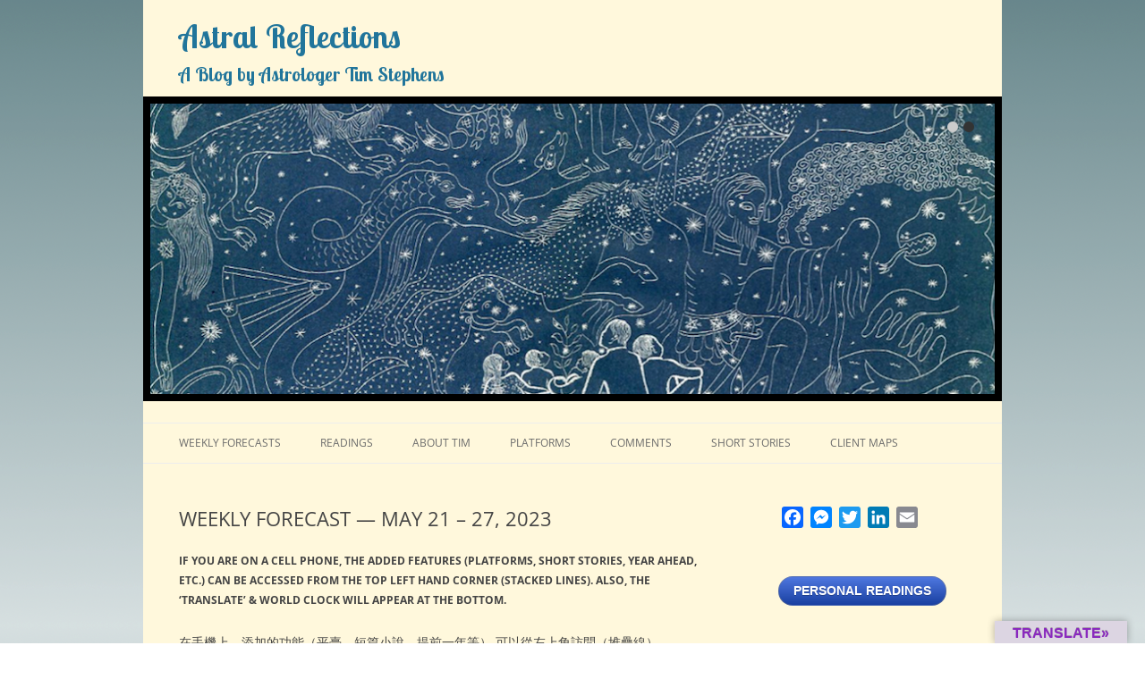

--- FILE ---
content_type: text/html; charset=UTF-8
request_url: https://www.astralreflections.com/weekly-forecasts/Astrology/weekly-forecast-may-21-27-2023/Weekly%20Horoscope
body_size: 79580
content:
<!DOCTYPE html>
<!--[if IE 7]>
<html class="ie ie7" lang="en-CA">
<![endif]-->
<!--[if IE 8]>
<html class="ie ie8" lang="en-CA">
<![endif]-->
<!--[if !(IE 7) | !(IE 8)  ]><!-->
<html lang="en-CA">
<!--<![endif]-->

<!--[if gte IE 9]>
  <style type="text/css">
    .gradient {
       filter: none;
    }
  </style>
<![endif]-->

<head>
<meta charset="UTF-8" />
<meta name="viewport" content="width=device-width" />
<meta name="description" content="Astral Reflections, astrologer Tim Stephens' new blog with weekly forecasts and occasional posts" />
<meta name="keywords" content="astrologer, Tim Stephens, astrology, Astral Reflections, horoscope, astralreflections.com, horoscope, www.astralreflections.com, weekly forecasts, year ahead, platforms, luck, karma, addresses, love 2012, Uranus, compatibility, solitaire, bible readings, Saturn, Neptune, year ahead, Aries, Taurus, Gemini, Cancer, Leo, Virgo, Libra, Scorpio, Sagittarius, Capricorn, Aquarius, Pisces
" />
<title>WEEKLY FORECAST &#8212; MAY 21 &#8211; 27, 2023 | ASTROLOGY by Tim Stephens</title>
<link rel="profile" href="https://gmpg.org/xfn/11" />
<link rel="pingback" href="https://www.astralreflections.com/xmlrpc.php" />
<link href='https://fonts.googleapis.com/css?family=Lobster+Two:700' rel='stylesheet' type='text/css'>
<link href='https://fonts.googleapis.com/css?family=Poiret+One' rel='stylesheet' type='text/css'>
<!--[if lt IE 9]>
<script src="https://www.astralreflections.com/wp-content/themes/twentytwelve/js/html5.js" type="text/javascript"></script>
<![endif]-->
<meta name='robots' content='max-image-preview:large' />
<link rel='dns-prefetch' href='//static.addtoany.com' />
<link rel='dns-prefetch' href='//translate.google.com' />
<link rel="alternate" type="application/rss+xml" title="ASTROLOGY by Tim Stephens &raquo; Feed" href="https://www.astralreflections.com/feed" />
<link rel="alternate" type="application/rss+xml" title="ASTROLOGY by Tim Stephens &raquo; Comments Feed" href="https://www.astralreflections.com/comments/feed" />
<link rel="alternate" title="oEmbed (JSON)" type="application/json+oembed" href="https://www.astralreflections.com/wp-json/oembed/1.0/embed?url=https%3A%2F%2Fwww.astralreflections.com%2Fweekly-forecasts%2FAstrology%2Fweekly-forecast-may-21-27-2023%2FWeekly%2520Horoscope" />
<link rel="alternate" title="oEmbed (XML)" type="text/xml+oembed" href="https://www.astralreflections.com/wp-json/oembed/1.0/embed?url=https%3A%2F%2Fwww.astralreflections.com%2Fweekly-forecasts%2FAstrology%2Fweekly-forecast-may-21-27-2023%2FWeekly%2520Horoscope&#038;format=xml" />
<style id='wp-img-auto-sizes-contain-inline-css' type='text/css'>
img:is([sizes=auto i],[sizes^="auto," i]){contain-intrinsic-size:3000px 1500px}
/*# sourceURL=wp-img-auto-sizes-contain-inline-css */
</style>
<style id='wp-emoji-styles-inline-css' type='text/css'>

	img.wp-smiley, img.emoji {
		display: inline !important;
		border: none !important;
		box-shadow: none !important;
		height: 1em !important;
		width: 1em !important;
		margin: 0 0.07em !important;
		vertical-align: -0.1em !important;
		background: none !important;
		padding: 0 !important;
	}
/*# sourceURL=wp-emoji-styles-inline-css */
</style>
<link rel='stylesheet' id='google-language-translator-css' href='https://www.astralreflections.com/wp-content/plugins/google-language-translator/css/style.css?ver=6.0.20' type='text/css' media='' />
<link rel='stylesheet' id='glt-toolbar-styles-css' href='https://www.astralreflections.com/wp-content/plugins/google-language-translator/css/toolbar.css?ver=6.0.20' type='text/css' media='' />
<link rel='stylesheet' id='twentytwelve-fonts-css' href='https://www.astralreflections.com/wp-content/themes/twentytwelve/fonts/font-open-sans.css?ver=20230328' type='text/css' media='all' />
<link rel='stylesheet' id='twentytwelve-style-css' href='https://www.astralreflections.com/wp-content/themes/child-theme/style.css?ver=20251202' type='text/css' media='all' />
<link rel='stylesheet' id='twentytwelve-block-style-css' href='https://www.astralreflections.com/wp-content/themes/twentytwelve/css/blocks.css?ver=20251031' type='text/css' media='all' />
<link rel='stylesheet' id='addtoany-css' href='https://www.astralreflections.com/wp-content/plugins/add-to-any/addtoany.min.css?ver=1.16' type='text/css' media='all' />
<link rel='stylesheet' id='cyclone-template-style-dark-0-css' href='https://www.astralreflections.com/wp-content/plugins/cyclone-slider-2/templates/dark/style.css?ver=3.2.0' type='text/css' media='all' />
<link rel='stylesheet' id='cyclone-template-style-default-0-css' href='https://www.astralreflections.com/wp-content/plugins/cyclone-slider-2/templates/default/style.css?ver=3.2.0' type='text/css' media='all' />
<link rel='stylesheet' id='cyclone-template-style-standard-0-css' href='https://www.astralreflections.com/wp-content/plugins/cyclone-slider-2/templates/standard/style.css?ver=3.2.0' type='text/css' media='all' />
<link rel='stylesheet' id='cyclone-template-style-thumbnails-0-css' href='https://www.astralreflections.com/wp-content/plugins/cyclone-slider-2/templates/thumbnails/style.css?ver=3.2.0' type='text/css' media='all' />
<link rel='stylesheet' id='otw-shortcode-general_foundicons-css' href='https://www.astralreflections.com/wp-content/plugins/buttons-shortcode-and-widget/include/otw_components/otw_shortcode/css/general_foundicons.css?ver=6.9' type='text/css' media='all' />
<link rel='stylesheet' id='otw-shortcode-social_foundicons-css' href='https://www.astralreflections.com/wp-content/plugins/buttons-shortcode-and-widget/include/otw_components/otw_shortcode/css/social_foundicons.css?ver=6.9' type='text/css' media='all' />
<link rel='stylesheet' id='otw-shortcode-css' href='https://www.astralreflections.com/wp-content/plugins/buttons-shortcode-and-widget/include/otw_components/otw_shortcode/css/otw_shortcode.css?ver=6.9' type='text/css' media='all' />
<script type="text/javascript" id="addtoany-core-js-before">
/* <![CDATA[ */
window.a2a_config=window.a2a_config||{};a2a_config.callbacks=[];a2a_config.overlays=[];a2a_config.templates={};a2a_localize = {
	Share: "Share",
	Save: "Save",
	Subscribe: "Subscribe",
	Email: "Email",
	Bookmark: "Bookmark",
	ShowAll: "Show All",
	ShowLess: "Show less",
	FindServices: "Find service(s)",
	FindAnyServiceToAddTo: "Instantly find any service to add to",
	PoweredBy: "Powered by",
	ShareViaEmail: "Share via email",
	SubscribeViaEmail: "Subscribe via email",
	BookmarkInYourBrowser: "Bookmark in your browser",
	BookmarkInstructions: "Press Ctrl+D or \u2318+D to bookmark this page",
	AddToYourFavorites: "Add to your favourites",
	SendFromWebOrProgram: "Send from any email address or email program",
	EmailProgram: "Email program",
	More: "More&#8230;",
	ThanksForSharing: "Thanks for sharing!",
	ThanksForFollowing: "Thanks for following!"
};


//# sourceURL=addtoany-core-js-before
/* ]]> */
</script>
<script type="text/javascript" defer src="https://static.addtoany.com/menu/page.js" id="addtoany-core-js"></script>
<script type="text/javascript" src="https://www.astralreflections.com/wp-includes/js/jquery/jquery.min.js?ver=3.7.1" id="jquery-core-js"></script>
<script type="text/javascript" src="https://www.astralreflections.com/wp-includes/js/jquery/jquery-migrate.min.js?ver=3.4.1" id="jquery-migrate-js"></script>
<script type="text/javascript" defer src="https://www.astralreflections.com/wp-content/plugins/add-to-any/addtoany.min.js?ver=1.1" id="addtoany-jquery-js"></script>
<script type="text/javascript" src="https://www.astralreflections.com/wp-content/themes/twentytwelve/js/navigation.js?ver=20250303" id="twentytwelve-navigation-js" defer="defer" data-wp-strategy="defer"></script>
<script type="text/javascript" src="https://www.astralreflections.com/wp-content/plugins/timezonecalculator/vendor/jshashtable/hashtable.js?ver=3.0" id="jshashtable-js"></script>
<script type="text/javascript" id="timezonecalculator_refresh-js-extra">
/* <![CDATA[ */
var timezonecalculator_refresh_settings = {"ajax_url":"https://www.astralreflections.com/wp-admin/admin-ajax.php","_ajax_nonce":"af3ac47a15","refresh_time":"30"};
//# sourceURL=timezonecalculator_refresh-js-extra
/* ]]> */
</script>
<script type="text/javascript" src="https://www.astralreflections.com/wp-content/plugins/timezonecalculator/js/refresh.js?ver=3.20" id="timezonecalculator_refresh-js"></script>
<link rel="https://api.w.org/" href="https://www.astralreflections.com/wp-json/" /><link rel="alternate" title="JSON" type="application/json" href="https://www.astralreflections.com/wp-json/wp/v2/posts/10475" /><link rel="EditURI" type="application/rsd+xml" title="RSD" href="https://www.astralreflections.com/xmlrpc.php?rsd" />
<meta name="generator" content="WordPress 6.9" />
<link rel="canonical" href="https://www.astralreflections.com/weekly-forecasts/Astrology/weekly-forecast-may-21-27-2023/Weekly%20Horoscope" />
<link rel='shortlink' href='https://www.astralreflections.com/?p=10475' />
<link rel="icon" href="https://www.astralreflections.com/wp-content/uploads/2013/05/favicon1.png" type="image/x-icon" />
		<!-- GA Google Analytics @ https://m0n.co/ga -->
		<script async src="https://www.googletagmanager.com/gtag/js?id=UA-104205798-1"></script>
		<script>
			window.dataLayer = window.dataLayer || [];
			function gtag(){dataLayer.push(arguments);}
			gtag('js', new Date());
			gtag('config', 'UA-104205798-1');
		</script>

	<style>.goog-te-gadget{margin-top:2px!important;}p.hello{font-size:12px;color:#666;}div.skiptranslate.goog-te-gadget{display:inline!important;}#google_language_translator{clear:both;}#flags{width:165px;}#flags a{display:inline-block;margin-right:2px;}#google_language_translator a{display:none!important;}div.skiptranslate.goog-te-gadget{display:inline!important;}.goog-te-gadget{color:transparent!important;}.goog-te-gadget{font-size:0px!important;}.goog-branding{display:none;}.goog-tooltip{display: none!important;}.goog-tooltip:hover{display: none!important;}.goog-text-highlight{background-color:transparent!important;border:none!important;box-shadow:none!important;}#google_language_translator select.goog-te-combo{color:#853d99;}#google_language_translator{color:transparent;}body{top:0px!important;}#goog-gt-{display:none!important;}font font{background-color:transparent!important;box-shadow:none!important;position:initial!important;}#glt-translate-trigger > span{color:#8a28bf;}#glt-translate-trigger{background:#dcd5e2;}#google_language_translator .goog-te-gadget .goog-te-combo{background:#dfdcea;border:0!important;}</style><meta name="TimeZoneCalculator" content="3.37"/>
<style data-context="foundation-flickity-css">/*! Flickity v2.0.2
http://flickity.metafizzy.co
---------------------------------------------- */.flickity-enabled{position:relative}.flickity-enabled:focus{outline:0}.flickity-viewport{overflow:hidden;position:relative;height:100%}.flickity-slider{position:absolute;width:100%;height:100%}.flickity-enabled.is-draggable{-webkit-tap-highlight-color:transparent;tap-highlight-color:transparent;-webkit-user-select:none;-moz-user-select:none;-ms-user-select:none;user-select:none}.flickity-enabled.is-draggable .flickity-viewport{cursor:move;cursor:-webkit-grab;cursor:grab}.flickity-enabled.is-draggable .flickity-viewport.is-pointer-down{cursor:-webkit-grabbing;cursor:grabbing}.flickity-prev-next-button{position:absolute;top:50%;width:44px;height:44px;border:none;border-radius:50%;background:#fff;background:hsla(0,0%,100%,.75);cursor:pointer;-webkit-transform:translateY(-50%);transform:translateY(-50%)}.flickity-prev-next-button:hover{background:#fff}.flickity-prev-next-button:focus{outline:0;box-shadow:0 0 0 5px #09f}.flickity-prev-next-button:active{opacity:.6}.flickity-prev-next-button.previous{left:10px}.flickity-prev-next-button.next{right:10px}.flickity-rtl .flickity-prev-next-button.previous{left:auto;right:10px}.flickity-rtl .flickity-prev-next-button.next{right:auto;left:10px}.flickity-prev-next-button:disabled{opacity:.3;cursor:auto}.flickity-prev-next-button svg{position:absolute;left:20%;top:20%;width:60%;height:60%}.flickity-prev-next-button .arrow{fill:#333}.flickity-page-dots{position:absolute;width:100%;bottom:-25px;padding:0;margin:0;list-style:none;text-align:center;line-height:1}.flickity-rtl .flickity-page-dots{direction:rtl}.flickity-page-dots .dot{display:inline-block;width:10px;height:10px;margin:0 8px;background:#333;border-radius:50%;opacity:.25;cursor:pointer}.flickity-page-dots .dot.is-selected{opacity:1}</style><style data-context="foundation-slideout-css">.slideout-menu{position:fixed;left:0;top:0;bottom:0;right:auto;z-index:0;width:256px;overflow-y:auto;-webkit-overflow-scrolling:touch;display:none}.slideout-menu.pushit-right{left:auto;right:0}.slideout-panel{position:relative;z-index:1;will-change:transform}.slideout-open,.slideout-open .slideout-panel,.slideout-open body{overflow:hidden}.slideout-open .slideout-menu{display:block}.pushit{display:none}</style>	<style type="text/css" id="twentytwelve-header-css">
		.site-title,
	.site-description {
		position: absolute;
		clip-path: inset(50%);
	}
			</style>
	<style type="text/css" id="custom-background-css">
body.custom-background { background-color: #ffffff; }
</style>
	<link rel="icon" href="https://www.astralreflections.com/wp-content/uploads/2013/05/favicon1.png" sizes="32x32" />
<link rel="icon" href="https://www.astralreflections.com/wp-content/uploads/2013/05/favicon1.png" sizes="192x192" />
<link rel="apple-touch-icon" href="https://www.astralreflections.com/wp-content/uploads/2013/05/favicon1.png" />
<meta name="msapplication-TileImage" content="https://www.astralreflections.com/wp-content/uploads/2013/05/favicon1.png" />
<style>.ios7.web-app-mode.has-fixed header{ background-color: rgba(155,1,63,.88);}</style>		<style type="text/css" id="wp-custom-css">
			/*
You can add your own CSS here.

Click the help icon above to learn more.
*/

/*Flag arrangement edits - Miekkal, WP-Live */
#flags {
width: 270px;
}

#flags li {

margin-left:10px;
}
/*End of Miekkal, 14 July 2017 */


/*WP Live Valerie  Edits*/
/*COURTESY CSS*/
/*Hide text line under front page slider*/
.gray1 {
	display:none!important;
}
/*End WP Live Valerie Edits*/


/* WP Live chris B edits start-increase left padding on pages */

.entry-content p, .entry-summary p, .comment-content p, .mu_register p

{
  padding-left: 40px;
}

/* wp live chris B edits end */


/* WP Live chris B edits start-increase left padding for post titles */
.entry-header .entry-title, .leave-reply

{
  padding-left: 40px;
}
/* wp live chris B edits end */

/* WP Live chris B edits start-increase left padding for site title */

#localhostmasthead > p:nth-child(1)
{
  padding-left: 40px!important;
}

#localhostmasthead > p:nth-child(2)
{
  padding-left: 40px;
}

/* wp live chris B edits end */
/* WP Live chris B edits start-increase left padding for nav menu */
#menu-main-top-menu-bar

{
  padding-left: 40px!important;
}

/* wp live chris B edits end */
		</style>
		</head>
	
	<!-- START FLOATING IMAGE (disabled)
<div style="float: left; position: fixed; z-index: -10">
    <img src="    " width="     %" height="   %" />
    </div> -->
	
<body data-rsssl=1 class="wp-singular post-template-default single single-post postid-10475 single-format-standard custom-background wp-embed-responsive wp-theme-twentytwelve wp-child-theme-child-theme custom-background-white custom-font-enabled">

<div id="page" class="hfeed site">	

	<header id="localhostmasthead" class="site-header" role="banner">
			
<!-- START CUSTOM HEADER -->
	
	<!-- TITLE | DESCRIPTION -->
	<p style="font-size: 2.5rem; font-family: 'Lobster Two';"><a href="https://www.astralreflections.com/">Astral Reflections</a></p>
	<p style="text-align: left; font-size: 1.5rem; font-family: 'lobster Two', serif; font-weight: 700; margin-top: 1rem; margin-bottom: 1rem"><a href="/about/">A Blog by Astrologer Tim Stephens</a></p>
		
	<!-- SLIDESHOW -->
	<!-- STYLE BORDER --><div style="border: 8px solid #000">
	<div class="cycloneslider cycloneslider-template-default cycloneslider-width-responsive" id="cycloneslider-slideshow-1" style="max-width:960px" > <div class="cycloneslider-slides cycle-slideshow" data-cycle-allow-wrap="true" data-cycle-dynamic-height="off" data-cycle-auto-height="960:330" data-cycle-auto-height-easing="null" data-cycle-auto-height-speed="250" data-cycle-delay="0" data-cycle-easing="" data-cycle-fx="fadeout" data-cycle-hide-non-active="true" data-cycle-log="false" data-cycle-next="#cycloneslider-slideshow-1 .cycloneslider-next" data-cycle-pager="#cycloneslider-slideshow-1 .cycloneslider-pager" data-cycle-pause-on-hover="false" data-cycle-prev="#cycloneslider-slideshow-1 .cycloneslider-prev" data-cycle-slides="&gt; div" data-cycle-speed="1000" data-cycle-swipe="1" data-cycle-tile-count="7" data-cycle-tile-delay="100" data-cycle-tile-vertical="true" data-cycle-timeout="4000" > <div class="cycloneslider-slide cycloneslider-slide-image" > <a class="cycloneslider-caption-more" href="https://www.astralreflections.com"> <img src="https://www.astralreflections.com/wp-content/uploads/2013/06/header_2.png" alt="" title="" /> </a> </div> <div class="cycloneslider-slide cycloneslider-slide-image" > <a class="cycloneslider-caption-more" href="https://www.astralreflections.com"> <img src="https://www.astralreflections.com/wp-content/uploads/2013/05/header_3.png" alt="" title="" /> </a> </div> </div> <div class="cycloneslider-pager"></div> <a href="#" class="cycloneslider-prev"></a> <a href="#" class="cycloneslider-next"></a> </div>		</div><!-- END DIV FOR BORDER -->
		
		<hgroup>
			<h1 class="site-title"><a href="https://www.astralreflections.com/" title="ASTROLOGY by Tim Stephens" rel="home">ASTROLOGY by Tim Stephens</a></h1>
			<h2 class="site-description">Horoscopes, astrology, predictions</h2>
		</hgroup>

	<!-- STYLE BAR: ASTROLOGICAL READINGS -->
	<div class="gray1" >
	<div style="padding: 1% 0 1% 0; font-size: 1.5rem; font-family: 'Lobster Two', serif; height: 3.5rem;">
		<p style="padding: 1% 0 1% 0; margin-left: 5%; text-align: left;"><a href="mailto: timstephens@astralreflections.com" style="color: #999;" onmouseover="this.style.color='#ccc'" onmouseout="this.style.color='#999'">Astrological&nbsp;Readings &nbsp;|&nbsp;<span style="font-size: 1.2rem">604-886-4808</a></span></p>		
					</div>	
	</div>

<!-- END CUSTOM HEADER -->
	
		<nav id="site-navigation" class="main-navigation" role="navigation">
			<h3 class="menu-toggle">Menu</h3>
			<a class="assistive-text" href="#content" title="Skip to content">Skip to content</a>
			<div class="menu-main-top-menu-bar-container"><ul id="menu-main-top-menu-bar" class="nav-menu"><li id="menu-item-218" class="menu-item menu-item-type-custom menu-item-object-custom menu-item-home menu-item-218"><a href="https://www.astralreflections.com/">WEEKLY FORECASTS</a></li>
<li id="menu-item-4973" class="menu-item menu-item-type-post_type menu-item-object-page menu-item-4973"><a href="https://www.astralreflections.com/personalreadings">READINGS</a></li>
<li id="menu-item-219" class="menu-item menu-item-type-post_type menu-item-object-page menu-item-219"><a href="https://www.astralreflections.com/tim-stephens-astrology-blog">ABOUT TIM</a></li>
<li id="menu-item-563" class="menu-item menu-item-type-post_type menu-item-object-page menu-item-563"><a href="https://www.astralreflections.com/platform">PLATFORMS</a></li>
<li id="menu-item-2811" class="menu-item menu-item-type-post_type menu-item-object-page menu-item-2811"><a href="https://www.astralreflections.com/welcome">COMMENTS</a></li>
<li id="menu-item-7553" class="menu-item menu-item-type-custom menu-item-object-custom menu-item-7553"><a href="https://www.astralreflections.com/my-short-stories">SHORT STORIES</a></li>
<li id="menu-item-8137" class="menu-item menu-item-type-custom menu-item-object-custom menu-item-8137"><a href="https://www.astralreflections.com/wp-content/uploads/2017/08/LATEST-WORLD-MAP-TEXT-2013.pdf">CLIENT MAPS</a></li>
</ul></div>		</nav><!-- #site-navigation -->
<!-- GOOGLE TRANSLATOR -->
<meta name="google-translate-customization" content="6e59f1198083c742-232c974b12e822e3-gff7d2182756d554f-1a"></meta>
  	
	</header><!-- #masthead -->	

	
	<div id="main" class="wrapper">
	<div id="primary" class="site-content">
		<div id="content" role="main">

			
				
	<article id="post-10475" class="post-10475 post type-post status-publish format-standard hentry category-weekly-forecasts">
				<header class="entry-header">
			
						<h1 class="entry-title">WEEKLY FORECAST &#8212; MAY 21 &#8211; 27, 2023</h1>
								</header><!-- .entry-header -->

				<div class="entry-content">
			<h6 style="padding-left: 40px;">IF YOU ARE ON A CELL PHONE, THE ADDED FEATURES (PLATFORMS, SHORT STORIES, YEAR AHEAD, ETC.) CAN BE ACCESSED FROM THE TOP LEFT HAND CORNER (STACKED LINES). ALSO, THE &#8216;TRANSLATE&#8217; &amp; WORLD CLOCK WILL APPEAR AT THE BOTTOM.</h6>
<p style="padding-left: 40px;">在手機上，添加的功能（平臺，短篇小說，提前一年等） 可以從左上角訪問（堆疊線）。</p>
<p><span style="color: #000000;"><img fetchpriority="high" decoding="async" class="alignnone size-medium wp-image-5070 alignright" src="https://www.astralreflections.com/wp-content/uploads/2017/07/In-House-July-17-cropped-200x300.jpg" alt="" width="200" height="300" data-id="5070" srcset="https://www.astralreflections.com/wp-content/uploads/2017/07/In-House-July-17-cropped-200x300.jpg 200w, https://www.astralreflections.com/wp-content/uploads/2017/07/In-House-July-17-cropped-768x1152.jpg 768w, https://www.astralreflections.com/wp-content/uploads/2017/07/In-House-July-17-cropped-683x1024.jpg 683w, https://www.astralreflections.com/wp-content/uploads/2017/07/In-House-July-17-cropped-624x936.jpg 624w, https://www.astralreflections.com/wp-content/uploads/2017/07/In-House-July-17-cropped.jpg 2031w" sizes="(max-width: 200px) 100vw, 200px" /></span></p>
<p style="padding-left: 40px; text-align: left;"><span style="color: #000000;"><strong>*** All times / dates:</strong> Please remember that all time references (e.g., “dawn”) are <strong>PDT</strong> – <strong><em>Pacific Daylight Time</em> </strong>zone. You can refer to the World Clock in the sidebar for more listings or Google ‘time zone converter’.</span></p>
<p style="text-align: left; padding-left: 40px;"><span style="color: #000000;"><strong><em>Email: suningem@gmail.com</em></strong></span></p>
<p>(<strong>NOTE</strong>: the phone # under &#8220;Readings&#8221; above, has been fixed. Sorry for the confusion.)</p>
<p style="padding-left: 40px;"><em><strong>Tim&#8217;s YouTube link</strong>:  </em><span style="color: #000080;"><a style="color: #000080;" href="https://www.youtube.com/watch?v=pTC4roAShPM">Unveiling Astrology</a></span><br />
<a href="https://www.youtube.com/watch?v=O-SRbpHg9hg"><span style="color: #000080;">Unveiling Astrology Part 2</span></a></p>
<p>&nbsp;</p>
<p style="padding-left: 40px;"><strong>START NOTHING: 3:12 pm to 8:28 pm Sun., 2:12 am to 7:35 am Wed., and 11:38 pm Thurs. to 8:05 pm Fri.</strong></p>
<p>&nbsp;</p>
<h2 style="padding-left: 40px;">PREAMBLE:</h2>
<p>A note about the ‘Start Nothing” periods above. Generally, you can work, whatever, right up to the minute before the “S.N.” period begins, but would be wise to delay any new start to at least  several hours after the “S.N.” period ends. Because the SN phase always ends when the Moon enters a new/different sign, it can take awhile for us to orient ourselves to the new phase. For instance, the Moon in Aries nudges us to be impulsive, quick to react, adventurous and bored with the same old, same old. But when the Moon enters the next sign, Taurus, it favours slow, careful thinking, retention, and gentle strength. ((In Taurus we buy property. In Aries, we hew it out of the wilderness.) It takes awhile for us to adjust to the new two-day “zeitgeist,” and to handle our affairs accordingly.</p>
<p>***</p>
<p>No doubt the universe is unfolding as it should. — Desiderata.</p>
<p>Looking forward, nothing’s destined; looking back, all was destined. — Tim.</p>
<p>There are as many paths to enlightenment as there are souls in the universe. — Tim.</p>
<p>Arguing is a form of attachment. — me again.</p>
<p>***</p>
<p>&nbsp;</p>
<h1 style="padding-left: 40px;">WEEKLY FORECAST:</h1>
<p>&nbsp;</p>
<h3 style="padding-left: 40px;"><img decoding="async" class="alignnone size-full wp-image-46" src="https://www.astralreflections.com/wp-content/uploads/2013/05/Aries.svg_.png" alt="aries icon" width="60" height="57" data-id="46" />  ARIES:  March 21-April 19</h3>
<p>The month ahead features travel, paperwork, (new) contacts, communications and errands. You’ll be restless, humorous and talkative. A lucky new note has entered your earnings sector — a rise in income of some sort is almost guaranteed sometime between now and May 2024. A whiff of romance delights you now to July 10. Your home, family remain affectionate. “Money talk” until mid-June.</p>
<p>Sunday doubles down on the errands/talk/travel theme, but Monday to dawn Wed. (PDT) slows you down, emphasizes home, kids, food and rest. A good interval, although money doesn’t seem to “agree” with romance, gambling or creative efforts. Wednesday to Friday twilight emphasize those very things (romance, creativity, risk, etc.) but now in a more fortunate way. (Except Wed. morning and late Thurs. night.) Tackle chores late Friday (after supper, PDT) and Sat.</p>
<p>&nbsp;</p>
<h3 style="padding-left: 80px;"><img decoding="async" class="alignnone size-full wp-image-47" src="https://www.astralreflections.com/wp-content/uploads/2013/05/Taurus.svg_.png" alt="taurus icon" width="60" height="63" data-id="47" />  TAURUS:  April 20-May 20</h3>
<p>Now to late June, Taurus, the main accent will be on money, income, buying/selling, and on casual sex, and rote learning. The entire 12 months ahead will be one of the luckiest years in over a decade, esp. in financial, investment, and sexual zones. It will be a splendid year to make a lifestyle change, to start a business, and/or to research, have surgery, or find a cure for any chronic illness. Your confidence will be super high, helping you to deal with the stress of the last few years and the two years ahead — the stress influence ends July 8, 2025. Now, you can use stress as fuel, as a “kick start” to tackle projects, etc.</p>
<p>Sunday, that money theme is strong but a bit deceptive. Errands, communications, trips and paperwork fill Monday to just past dawn Wed. (PDT) — a good interval, with lots accomplished. Steer toward home, family, Wed. morning to Friday after supper. Rest, ponder. Avoid a “stand off” Wed. morn or late Thurs. night. Romance, creative urges and beauty and pleasure call you Friday night and Sat.</p>
<p>&nbsp;</p>
<h3 style="padding-left: 40px;"><img loading="lazy" decoding="async" class="alignnone size-full wp-image-48" src="https://www.astralreflections.com/wp-content/uploads/2013/05/Gemini.svg_.png" alt="gemini icon" width="60" height="62" data-id="48" />  GEMINI:  May 21-June 20</h3>
<p>At last, Gemini, it’s your turn to be upbeat, effective, energetic and attractive — until late June, so charge ahead, make hay, as they say. Others will be more responsive than usual, will grant aid, favours. (Esp. in you’ve been generous in the past.) The year ahead, to late May, 2024, blesses your interactions with gov’t, management, big corporations and institutions. A good time to solve a tax puzzle. It will also, generally, be a good year too. Invest, in property to stocks. Your day-to-day money picture looks good, two more weeks. A breeze of paperwork, trips, communications and errands picks up now, might soon become a gentle wind — a wind of hope.</p>
<p>Sunday, you feel your energy; it’s up! Chase $ or casual intimacy Monday to about dawn Wed. (PDT). All good, with one caution: argument or unwanted communication (or fender-bender) Monday night. Errands, paperwork and communications fill Wednesday to after supper Friday. Luck’s a bit mixed, but overall good. Find your home and family Friday night, Sat.</p>
<p>&nbsp;</p>
<h3 style="padding-left: 40px;"><img loading="lazy" decoding="async" class="alignnone size-full wp-image-50" src="https://www.astralreflections.com/wp-content/uploads/2013/05/Cancer.svg_.png" alt="Cancer icon" width="60" height="47" data-id="50" />  CANCER:  June 21-July 22</h3>
<p>Lie low, seek rest and quietude. Ponder and plan. Seek advice, liaise with gov’t, head office, seek management duties — all this for the next4 weeks, Cancer. It’s a great time to sum up, to examine what brought you to this place, and look optimistically to the future, for the next 12 months will bring realistic wishes true, esp. around health, work and friendships. Money flows swiftly to you until July 10 — be on guard against an almost subconscious urge to spend.</p>
<p>Sunday’s for rest, contemplation. You energy rises nicely Monday to dawn Wed. (PDT). Good fortune here, so get things done. However, don’t mix money and friends/romance, esp. Monday. Chase $ (or intimacy, in a friendly way) Wednesday to past suppertime Friday. You luck is mixed here, so be nimble; question your own purchases. Errands,  calls, paperwork, swift chores Friday night and Sat. — best both nights.</p>
<p>&nbsp;</p>
<h3 style="padding-left: 40px;"><img loading="lazy" decoding="async" class="alignnone size-full wp-image-51" src="https://www.astralreflections.com/wp-content/uploads/2013/05/Leo.svg_.png" alt="Leo icon" width="60" height="77" data-id="51" />  LEO:  July 23-Aug. 22</h3>
<p>Wishes can come true now to late June, Leo. Buoyant popularity, optimism, social joys, entertainment and friendly, flirty romance — these lift your heart in the weeks ahead. Sunday give you a taste of this, but only a bit. Your inner life will remain sweet, soothing until June 5. Even longer, to July 10, you simmer with sexual magnetism (esp. if you’re male). A romance looks probable for single Leos. All of you face great good luck in career and status situations now to May 2024.</p>
<p>Retreat, seek quietude and rest up Monday to dawn Wednesday. A good interval, but beware getting into an argument or career dispute (or of being too adventurous) esp. Monday pm. Your energy and charisma soar Wednesday to after supper Friday. A possible career opportunity Wed morn. A “partner” might quibble Thursday night. Chase $, buy/sell, embrace casual intimacy, Friday night and Sat.</p>
<p>&nbsp;</p>
<h3 style="padding-left: 40px;"><img loading="lazy" decoding="async" class="alignnone size-full wp-image-52" src="https://www.astralreflections.com/wp-content/uploads/2013/05/Virgo.svg_.png" alt="virgo icon" width="60" height="73" data-id="52" />  VIRGO:  Aug. 23-Sept. 22</h3>
<p>The month ahead features your ambitions career, prestige relations, and worldly status, Virgo. The entire 12 months ahead greatly favour you in higher learning, international travel, legal, cultural venues, and insurance. It could be a good idea to take courses to upgrade your job skills — or even to enter university full time. Some Virgos will move to live in a foreign country. Now to July 10, stay out of dark alleys, biker clubs, and sidestep belligerent individuals. Some friends remain “in your corner” until June 5.</p>
<p>Sunday’s for ambitions — but don’t try to enlist a partner, other. Wises case come true Monday to dawn Wed. You’ll be popular, optimistic, flirty and happy. But retreat, seek quietude and rest Wednesday to past suppertime Friday (PDT). Some luck, some frustration — all’s okay, ultimately. Your energy and charisma return Friday night and Sat. — get out see and be seen, make decisions.</p>
<p>&nbsp;</p>
<h3 style="padding-left: 40px;"><img loading="lazy" decoding="async" class="alignnone size-full wp-image-53" src="https://www.astralreflections.com/wp-content/uploads/2013/05/Libra.svg_.png" alt="libra icon" width="60" height="50" data-id="53" />  LIBRA:  Sept. 23-Oct. 22</h3>
<p>A thoughtful, intellectual month lies before you, Libra. International concerns, far travel, legal, cultural and educational situations — and gentle love — are emphasized. For the entire 12 months ahead, good fortune accompanies you in sexual, financial, research, medical and lifestyle change zones. Relations with spouse or other important (and prospective) people turn very harmonious until July 10. This could lead to an avowal of love, even “marriage.” A good seven weeks to negotiate, seek agreements. Bosses, critical recently, now soften and welcome your input (until June 5, so don’t delay).</p>
<p>Sunday’s intellectual, loving, but eat sensibly, protect digestion. Your career and worldly status are emphasized Monday to Wednesday morning. Good luck here, but avoid gossip (and being the target of such) — and investments — Monday night. Hopes, wishes, cheer, social delights, popularity and flirting arise Wednesday to past suppertime Friday. Careful Thursday night, avoid romance/sex. Retreat, lie low and rest Friday night and Sat. Contemplate, but if pondering plans, look for the flaws, potential obstacles.</p>
<p>&nbsp;</p>
<h3 style="padding-left: 40px;"><img loading="lazy" decoding="async" class="alignnone size-full wp-image-54" src="https://www.astralreflections.com/wp-content/uploads/2013/05/Scorpio.svg_.png" alt="scorpio icon" width="60" height="66" data-id="54" />  SCORPIO:  Oct. 23-Nov. 21</h3>
<p>The last few weeks accented relationships and opportunities, Scorpio. Now the weeks ahead emphasize the quest or secret side of relations — sexual intimacy, pregnancy, investments and debt, research, lifestyle changes and medical matters. But the entire 12 months ahead offer great good luck in “open” relationships — pure attractions without a financial or “spying” or lust motive. Now to July 10, be diplomatic with higher-ups, who will be impatient, snarky. If you have a sweet, mild “love” ongoing, stick with it until early June.</p>
<p>Sunday’s for secrets and desires, but not romance. A gentle kid of love, far travel, international, legal, cultural or education concerns arise Monday to Wed. morning. A good interval in general, but beware conflicts over relations and ambitions, esp. in money areas. Your career and worldly status are in the spotlight Wednesday to past suppertime Fri. Early “uncaring” leads to possible  good luck Wed. Beware sudden disruption of a relation or agreement Thursday night. Social joys, popularity, optimism, wee flirtations occur Friday night and Sat. Proceed with hope, but also with realism.</p>
<p>&nbsp;</p>
<h3 style="padding-left: 40px;"><img loading="lazy" decoding="async" class="alignnone size-full wp-image-55" src="https://www.astralreflections.com/wp-content/uploads/2013/05/Sagittarius.svg_.png" alt="sagittarius icon" width="60" height="60" data-id="55" />  SAGITTARIUS:  Nov. 22-Dec. 21</h3>
<p>Relationships, fresh horizons/relocation, public dealings and opportunities fill the 4 weeks ahead, Sage. Now to July 10, it’s possible that a love affair will turn into a formal affair, even a wedding. Same period, avoid lawsuits. The sexual, intimate, financial and “crucial changes” part of your life is favoured until June 5. Until May 2024, your work will expand: this means more $, but keep up your health in a common-sense way (e.g., eat, dress sensibly).</p>
<p>Sunday accents relationships; avoid family members — or tell them what’s what. Intimacy, lust, major financial actions, lifestyle changes — these are emphasized Monday to dawn Wed. A good interval, but avoid temperamental machinery or workplace arguments/ethical dilemmas Monday (esp. late). Gentle love, far travel, higher learning, law and culture flow your way Wednesday to past suppertime Fri. Some good luck here, some bad, so be nimble. Be ambitious Friday night, Saturday — good results Friday night.</p>
<p>&nbsp;</p>
<h3 style="padding-left: 40px;"><img loading="lazy" decoding="async" class="alignnone size-full wp-image-56" src="https://www.astralreflections.com/wp-content/uploads/2013/05/Capricorn.svg_.png" alt="capricorn icon" width="60" height="57" data-id="56" />  CAPRICORN:  Dec. 22-Jan. 19</h3>
<p>Work and drudgery fill the next 4 weeks, Cap. This should keep your bank account healthy. Speaking of which keep your own health “up.” Good diet, seasonal clothing should be enough. Until June 5, others treat you graciously, with affection. Now to July 10, your sexual magnetism will grow, your desires will become intense. Through sex, you could either deepen a relationship, or end it. Domestic factors play a role. For the entire 12 months ahead, your good luck will grow to major proportions in romance, creative and risky projects, art, beauty and pleasure, and in sports, games, theatre, etc.</p>
<p>Sunday’s for work — not chatting. Relationships fill Monday to dawn Wed. (PDT). So do opportunities, fresh horizons and public dealings/fame. All’s good, if you avoid a conflict between sex and romance, or gambling and investment Monday. Life’s secrets, lust, power urges, major life and/or financial changes, enter Wednesday to past suppertime Friday. Your luck runs high and low. Best: Wednesday. Friday night, Saturday bring large ideas, ethics/law, international concerns, far travel, higher learning — fairly fortunate, but watch implications for errands, vehicles, machines, and work.</p>
<p>&nbsp;</p>
<h3 style="padding-left: 40px;"><img loading="lazy" decoding="async" class="alignnone size-full wp-image-57" src="https://www.astralreflections.com/wp-content/uploads/2013/05/Aquarius.svg_.png" alt="Aquarius icon" width="60" height="40" data-id="57" />  AQUARIUS:  Jan. 20-Feb. 18</h3>
<p>The accent lies on romance, creative surges, risk-taking, sports/games, beauty and pleasure for the next 4 weeks, Aquarius. For the next 7 weeks, relationships will be volatile, impulsive, and hot. Much talk, maybe a few trips to come together. You or another could as easily explode in anger, or in passion. The 12 months ahead promise benefits from family, property and domesticity. Best time in many years to sell or buy real estate.</p>
<p>Sunday’s romantic, creative — but remain realistic. Watch your wallet. Tackle chores Monday to dawn Wed. Eat, dress sensibly. Monday, avoid arguments (esp. with family) and dangerous machinery. Relationships (and opportunities, fresh horizons) fill Wednesday to past suppertime Friday. Wednesday’s great, but take care with family members (and your digestion) Thursday night. Life’s secret side, major finances, research, hidden treasure, lust and medical concerns absorb your attention Friday night and Sat. Don’t gamble; use another time to buy a love gift.</p>
<p>&nbsp;</p>
<h3 style="padding-left: 40px;"><img loading="lazy" decoding="async" class="alignnone size-full wp-image-425" src="https://www.astralreflections.com/wp-content/uploads/2013/05/Pisces.svg_.png" alt="Pisces icon" width="60" height="75" data-id="425" />  PISCES:  Feb. 19-March 20</h3>
<p>Pay attention to your family, to home, roots, security, Mother Nature, stomach and soul for the 4 weeks ahead, Pisces. (Sunday emphasizes these, but needs “early action” — before 3 pm PDT.) Now to July 10, your work will be hard, intense (so hopefully more pay) so get plenty of rest, and eat healthfully. A thread of love, romance or creativity adds pleasure, until June 5. The 12 months ahead feature much, much paperwork, errands, travel, communications. A new car might be in the cards.</p>
<p>Romance, creativity, beauty and pleasure (and charming kids) brighten Monday to Wednesday dawn. Careful late Monday: avoid reckless driving, careful around sharp machinery, and re-read angry emails before sending. Tackle chores and protect your health with proper diet, etc., Wednesday to a little past suppertime Friday (PDT). Your luck’s mixed here, so be nimble. Late Friday best. DON’T shop for furniture, a home, kitchen utensils, etc., Sat.</p>
<h3 style="padding-left: 40px;">THE END.</h3>
<h3 style="padding-left: 40px;">AFTERAMBLE:</h3>
<p>Wondering why I don’t write much about politics anymore? It’s too disheartening. Here’s one instance: months ago I wrote here that the police started the entire J6 “insurrection” riot by firing on a peaceful crowd — with rubber bullets (which can kill) flash grenades and tear gas — WITHOUT PROVOCATION. So at least the majority of J6 defendants (already held cruelly for 2 years in underground prison cells) were only reacting to unjustified police violence — and shouldn’t be charged, much less given prison sentences of up to 14 years.</p>
<p>BUT ONLY NOW (early May/23) has any defendant lawyer pointed out that the cops started the J6 riot. (it’s proven by the films of the event). Only now, 2 years later? Only now, after the corrupt Dems and corrupt judges have had a field day, sentencing J6 defendants, AFTER REFUSING to let defence lawyers submit evidence for 2 years?</p>
<p>This is politics: a reptilian snake pit. Obama, Hillary, Pelosi — these snakes have slithered along the corridors of Congress and oily back rooms far too long.</p>
<p>***</p>
<p>I don’t think I need to opine on politics anymore, as it seems everyone now recognizes the corruption of the FBI, Hillary, the DOJ, the many Bidens, Merrick Garland, the IRS, the Education Dept. (in the U.S.) and the Energy Dept. (whose leader has been caught buying shares in electric vehicle companies, then attempting to “kill” fossil fuels).</p>
<p>One thing has not changed: Trump remains the scapegoat for every crooked politician.</p>
<p><strong>/30/</strong></p>
<div class="addtoany_share_save_container addtoany_content addtoany_content_bottom"><div class="a2a_kit a2a_kit_size_24 addtoany_list" data-a2a-url="https://www.astralreflections.com/weekly-forecasts/Astrology/weekly-forecast-may-21-27-2023/Weekly%20Horoscope" data-a2a-title="WEEKLY FORECAST — MAY 21 – 27, 2023"><a class="a2a_button_facebook" href="https://www.addtoany.com/add_to/facebook?linkurl=https%3A%2F%2Fwww.astralreflections.com%2Fweekly-forecasts%2FAstrology%2Fweekly-forecast-may-21-27-2023%2FWeekly%2520Horoscope&amp;linkname=WEEKLY%20FORECAST%20%E2%80%94%20MAY%2021%20%E2%80%93%2027%2C%202023" title="Facebook" rel="nofollow noopener" target="_blank"></a><a class="a2a_button_facebook_messenger" href="https://www.addtoany.com/add_to/facebook_messenger?linkurl=https%3A%2F%2Fwww.astralreflections.com%2Fweekly-forecasts%2FAstrology%2Fweekly-forecast-may-21-27-2023%2FWeekly%2520Horoscope&amp;linkname=WEEKLY%20FORECAST%20%E2%80%94%20MAY%2021%20%E2%80%93%2027%2C%202023" title="Messenger" rel="nofollow noopener" target="_blank"></a><a class="a2a_button_twitter" href="https://www.addtoany.com/add_to/twitter?linkurl=https%3A%2F%2Fwww.astralreflections.com%2Fweekly-forecasts%2FAstrology%2Fweekly-forecast-may-21-27-2023%2FWeekly%2520Horoscope&amp;linkname=WEEKLY%20FORECAST%20%E2%80%94%20MAY%2021%20%E2%80%93%2027%2C%202023" title="Twitter" rel="nofollow noopener" target="_blank"></a><a class="a2a_button_linkedin" href="https://www.addtoany.com/add_to/linkedin?linkurl=https%3A%2F%2Fwww.astralreflections.com%2Fweekly-forecasts%2FAstrology%2Fweekly-forecast-may-21-27-2023%2FWeekly%2520Horoscope&amp;linkname=WEEKLY%20FORECAST%20%E2%80%94%20MAY%2021%20%E2%80%93%2027%2C%202023" title="LinkedIn" rel="nofollow noopener" target="_blank"></a><a class="a2a_button_email" href="https://www.addtoany.com/add_to/email?linkurl=https%3A%2F%2Fwww.astralreflections.com%2Fweekly-forecasts%2FAstrology%2Fweekly-forecast-may-21-27-2023%2FWeekly%2520Horoscope&amp;linkname=WEEKLY%20FORECAST%20%E2%80%94%20MAY%2021%20%E2%80%93%2027%2C%202023" title="Email" rel="nofollow noopener" target="_blank"></a></div></div>					</div><!-- .entry-content -->
		
		<footer class="entry-meta">
			This entry was posted in <a href="https://www.astralreflections.com/topics/weekly-forecasts" rel="category tag">WEEKLY FORECASTS</a> on <a href="https://www.astralreflections.com/weekly-forecasts/Astrology/weekly-forecast-may-21-27-2023/Weekly%20Horoscope" title="12:10 pm" rel="bookmark"><time class="entry-date" datetime="2023-05-18T12:10:46-07:00">18 May 2023</time></a><span class="by-author"> by <span class="author vcard"><a class="url fn n" href="https://www.astralreflections.com/author/tim-stephens" title="View all posts by Tim Stephens" rel="author">Tim Stephens</a></span></span>.								</footer><!-- .entry-meta -->
	</article><!-- #post -->

				<nav class="nav-single">
					<h3 class="assistive-text">Post navigation</h3>
					<span class="nav-previous"><a href="https://www.astralreflections.com/weekly-forecasts/Astrology/weekly-forecast-may-14-20-2023/Weekly%20Horoscope" rel="prev"><span class="meta-nav">&larr;</span> WEEKLY FORECAST &#8212; MAY 14 &#8211; 20, 2023</a></span>
					<span class="nav-next"><a href="https://www.astralreflections.com/weekly-forecasts/Astrology/weekly-forecast-may-28-june-3-2023/Weekly%20Horoscope" rel="next">WEEKLY FORECAST &#8212; MAY 28 &#8211; JUNE 3, 2023 <span class="meta-nav">&rarr;</span></a></span>
				</nav><!-- .nav-single -->

				
<div id="comments" class="comments-area">

	
	
	
</div><!-- #comments .comments-area -->

			
		</div><!-- #content -->
	</div><!-- #primary -->


			<div id="secondary" class="widget-area" role="complementary">
			<aside id="a2a_share_save_widget-3" class="widget widget_a2a_share_save_widget"><div class="a2a_kit a2a_kit_size_24 addtoany_list"><a class="a2a_button_facebook" href="https://www.addtoany.com/add_to/facebook?linkurl=https%3A%2F%2Fwww.astralreflections.com%2Fweekly-forecasts%2FAstrology%2Fweekly-forecast-may-21-27-2023%2FWeekly%2520Horoscope&amp;linkname=WEEKLY%20FORECAST%20%26%238212%3B%20MAY%2021%20%26%238211%3B%2027%2C%202023%20%20ASTROLOGY%20by%20Tim%20Stephens" title="Facebook" rel="nofollow noopener" target="_blank"></a><a class="a2a_button_facebook_messenger" href="https://www.addtoany.com/add_to/facebook_messenger?linkurl=https%3A%2F%2Fwww.astralreflections.com%2Fweekly-forecasts%2FAstrology%2Fweekly-forecast-may-21-27-2023%2FWeekly%2520Horoscope&amp;linkname=WEEKLY%20FORECAST%20%26%238212%3B%20MAY%2021%20%26%238211%3B%2027%2C%202023%20%20ASTROLOGY%20by%20Tim%20Stephens" title="Messenger" rel="nofollow noopener" target="_blank"></a><a class="a2a_button_twitter" href="https://www.addtoany.com/add_to/twitter?linkurl=https%3A%2F%2Fwww.astralreflections.com%2Fweekly-forecasts%2FAstrology%2Fweekly-forecast-may-21-27-2023%2FWeekly%2520Horoscope&amp;linkname=WEEKLY%20FORECAST%20%26%238212%3B%20MAY%2021%20%26%238211%3B%2027%2C%202023%20%20ASTROLOGY%20by%20Tim%20Stephens" title="Twitter" rel="nofollow noopener" target="_blank"></a><a class="a2a_button_linkedin" href="https://www.addtoany.com/add_to/linkedin?linkurl=https%3A%2F%2Fwww.astralreflections.com%2Fweekly-forecasts%2FAstrology%2Fweekly-forecast-may-21-27-2023%2FWeekly%2520Horoscope&amp;linkname=WEEKLY%20FORECAST%20%26%238212%3B%20MAY%2021%20%26%238211%3B%2027%2C%202023%20%20ASTROLOGY%20by%20Tim%20Stephens" title="LinkedIn" rel="nofollow noopener" target="_blank"></a><a class="a2a_button_email" href="https://www.addtoany.com/add_to/email?linkurl=https%3A%2F%2Fwww.astralreflections.com%2Fweekly-forecasts%2FAstrology%2Fweekly-forecast-may-21-27-2023%2FWeekly%2520Horoscope&amp;linkname=WEEKLY%20FORECAST%20%26%238212%3B%20MAY%2021%20%26%238211%3B%2027%2C%202023%20%20ASTROLOGY%20by%20Tim%20Stephens" title="Email" rel="nofollow noopener" target="_blank"></a></div></aside><aside id="text-20" class="widget widget_text">			<div class="textwidget"><p><a href=" https://www.astralreflections.com/personalreadings" class="medium otw-blue round otw-button" target="_blank">PERSONAL READINGS</a><br />
<code></code></p>
</div>
		</aside><aside id="text-19" class="widget widget_text">			<div class="textwidget"><p><strong><a href="https://www.astralreflections.com/donate" class="medium otw-blue round otw-button" target="_blank">DONATE</a></strong></p>
</div>
		</aside><aside id="glt_widget-2" class="widget widget_glt_widget"><h3 class="widget-title">TRANSLATE THIS SITE</h3><div id="flags" class="size18"><ul id="sortable" class="ui-sortable" style="float:left"><li id="Arabic"><a href="#" title="Arabic" class="nturl notranslate ar flag Arabic"></a></li><li id="Chinese (Simplified)"><a href="#" title="Chinese (Simplified)" class="nturl notranslate zh-CN flag Chinese (Simplified)"></a></li><li id="Dutch"><a href="#" title="Dutch" class="nturl notranslate nl flag Dutch"></a></li><li id="English"><a href="#" title="English" class="nturl notranslate en flag canada"></a></li><li id="Filipino"><a href="#" title="Filipino" class="nturl notranslate tl flag Filipino"></a></li><li id="French"><a href="#" title="French" class="nturl notranslate fr flag French"></a></li><li id="German"><a href="#" title="German" class="nturl notranslate de flag German"></a></li><li id="Greek"><a href="#" title="Greek" class="nturl notranslate el flag Greek"></a></li><li id="Hindi"><a href="#" title="Hindi" class="nturl notranslate hi flag Hindi"></a></li><li id="Hungarian"><a href="#" title="Hungarian" class="nturl notranslate hu flag Hungarian"></a></li><li id="Indonesian"><a href="#" title="Indonesian" class="nturl notranslate id flag Indonesian"></a></li><li id="Italian"><a href="#" title="Italian" class="nturl notranslate it flag Italian"></a></li><li id="Japanese"><a href="#" title="Japanese" class="nturl notranslate ja flag Japanese"></a></li><li id="Korean"><a href="#" title="Korean" class="nturl notranslate ko flag Korean"></a></li><li id="Norwegian"><a href="#" title="Norwegian" class="nturl notranslate no flag Norwegian"></a></li><li id="Polish"><a href="#" title="Polish" class="nturl notranslate pl flag Polish"></a></li><li id="Portuguese"><a href="#" title="Portuguese" class="nturl notranslate pt flag Portuguese"></a></li><li id="Punjabi"><a href="#" title="Punjabi" class="nturl notranslate pa flag Punjabi"></a></li><li id="Russian"><a href="#" title="Russian" class="nturl notranslate ru flag Russian"></a></li><li id="Spanish"><a href="#" title="Spanish" class="nturl notranslate es flag mexico"></a></li><li id="Swedish"><a href="#" title="Swedish" class="nturl notranslate sv flag Swedish"></a></li><li id="Thai"><a href="#" title="Thai" class="nturl notranslate th flag Thai"></a></li><li id="Turkish"><a href="#" title="Turkish" class="nturl notranslate tr flag Turkish"></a></li><li id="Vietnamese"><a href="#" title="Vietnamese" class="nturl notranslate vi flag Vietnamese"></a></li></ul></div><div id="google_language_translator" class="default-language-en"></div></aside><aside id="dtw_clock_widget-6" class="widget Dtw_Clock_Widget">

<style>
.dt_clocks {
  list-style: none;
  margin: 0;
  color: Black;

}

.dt_clocks li {

  /* vertical */
  display: inline-block;
    padding: 2px;
}

.digits {
  font-size: 18px;
}

.wid_title_color {
  color: Black;
}
</style>



<script>
var moment = '';

function DisplayTime(span_id, timezone, locale) {
  if (typeof locale != 'undefined' && locale != '') {
    moment.locale(locale);
  }

  if (moment !== null && typeof moment !== 'undefined' && moment !== undefined && moment != '' && moment.tz) {
    id = span_id.split("_");
    var now = moment.tz(timezone).format("MMMM-DD-YYYY");
    var ulzero = 'y';
    var weekday = "0";
    //alert(now);
    var time = null;
        time = moment.tz(timezone).format("hh:mm:ss A");
                time = moment.tz(timezone).format("h:m:s A");
    ulzero = 'n';
            
    //dnt=now.split(new RegExp('[-+T]','g'));

    if (ulzero == 'n') {
      var weekdayStr = '';
      var dateStr = '';
      if (parseInt(weekday) == 1) {
        var array = now.split(",");
        weekdayStr = array[0];
        dateStr = array[1];
      } else {
        dateStr = now;
      }

      var dateArray = dateStr.split("-");
      if (!isNaN(dateArray[0])) {
        dateArray[0] = Number(dateArray[0]).toString();
      }
      if (!isNaN(dateArray[1])) {
        dateArray[1] = Number(dateArray[1]).toString();
      }
      if (!isNaN(dateArray[2])) {
        dateArray[2] = Number(dateArray[2]).toString();
      }

      if (weekdayStr == '') {
        now = dateArray[0] + '-' + dateArray[1] + '-' + dateArray[2];
      } else {
        now = weekdayStr + ', ' + dateArray[0] + '-' + dateArray[1] + '-' + dateArray[2];
      }

    }
    dnt = now.replace(/-/, "-");
    dnt = dnt.replace(/-/, "-");
    //console.log(dnt);

    document.getElementById(span_id).innerHTML = time;


        document.getElementById("date_" + id[1]).innerHTML = dnt;
      }
}
</script>

<h3 class="widget-title"><span class="wid_title_color">WORLD CLOCK &#8211; TIME ZONES</span></h3>
<ul class="dt_clocks">
  <!------------clocks-------->
      <li>
    <div id="dt_clock_1">
            London      <!--left-->
            <span id="clock_1" class="digits"></span>
                  <div class="dt_date" id="date_1"> </div>
            <script>
      var t1 = setInterval(function() {
        DisplayTime('clock_1', 'Europe/London',
          'en_GB')
      }, 500);
      </script>
    </div>
  </li>
        <li>
    <div id="dt_clock_2">
            New York      <!--left-->
            <span id="clock_2" class="digits"></span>
                  <div class="dt_date" id="date_2"> </div>
            <script>
      var t1 = setInterval(function() {
        DisplayTime('clock_2', 'America/New_York',
          'en_GB')
      }, 500);
      </script>
    </div>
  </li>
        <li>
    <div id="dt_clock_3">
            Los Angeles / Pacific Time      <!--left-->
            <span id="clock_3" class="digits"></span>
                  <div class="dt_date" id="date_3"> </div>
            <script>
      var t1 = setInterval(function() {
        DisplayTime('clock_3', 'America/Vancouver',
          'en_GB')
      }, 500);
      </script>
    </div>
  </li>
        <li>
    <div id="dt_clock_4">
            Beijing      <!--left-->
            <span id="clock_4" class="digits"></span>
                  <div class="dt_date" id="date_4"> </div>
            <script>
      var t1 = setInterval(function() {
        DisplayTime('clock_4', 'Asia/Hong_Kong',
          'en_GB')
      }, 500);
      </script>
    </div>
  </li>
      <!------------clocks-------->

</ul>

</aside>
		<aside id="recent-posts-2" class="widget widget_recent_entries">
		<h3 class="widget-title">RECENT FORECASTS</h3>
		<ul>
											<li>
					<a href="https://www.astralreflections.com/weekly-forecasts/Astrology/weekly-forecast-january-25-31-2026/Weekly%20Horoscope">WEEKLY FORECAST &#8212; JANUARY 25 &#8211; 31, 2026</a>
									</li>
											<li>
					<a href="https://www.astralreflections.com/weekly-forecasts/Astrology/weekly-forecast-januay-18-24-2026/Weekly%20Horoscope">WEEKLY FORECAST &#8212; JANUARY 18 &#8211; 24, 2026</a>
									</li>
											<li>
					<a href="https://www.astralreflections.com/weekly-forecasts/Astrology/weekly-forecast-january-11-17-2026/Weekly%20Horoscope">WEEKLY FORECAST &#8212; JANUARY 11 &#8211; 17, 2026</a>
									</li>
											<li>
					<a href="https://www.astralreflections.com/weekly-forecasts/Astrology/weekly-forecast-january-4-10-2026/Weekly%20Horoscope">WEEKLY FORECAST &#8212; JANUARY 4 &#8211; 10, 2026</a>
									</li>
					</ul>

		</aside><aside id="archives-2" class="widget widget_archive"><h3 class="widget-title">ARCHIVES &#8211; FORECASTS from 2013 &#8211; NOW</h3>		<label class="screen-reader-text" for="archives-dropdown-2">ARCHIVES &#8211; FORECASTS from 2013 &#8211; NOW</label>
		<select id="archives-dropdown-2" name="archive-dropdown">
			
			<option value="">Select Month</option>
				<option value='https://www.astralreflections.com/2026/01'> January 2026 </option>
	<option value='https://www.astralreflections.com/2025/12'> December 2025 </option>
	<option value='https://www.astralreflections.com/2025/11'> November 2025 </option>
	<option value='https://www.astralreflections.com/2025/10'> October 2025 </option>
	<option value='https://www.astralreflections.com/2025/09'> September 2025 </option>
	<option value='https://www.astralreflections.com/2025/08'> August 2025 </option>
	<option value='https://www.astralreflections.com/2025/07'> July 2025 </option>
	<option value='https://www.astralreflections.com/2025/06'> June 2025 </option>
	<option value='https://www.astralreflections.com/2025/05'> May 2025 </option>
	<option value='https://www.astralreflections.com/2025/04'> April 2025 </option>
	<option value='https://www.astralreflections.com/2025/03'> March 2025 </option>
	<option value='https://www.astralreflections.com/2025/02'> February 2025 </option>
	<option value='https://www.astralreflections.com/2025/01'> January 2025 </option>
	<option value='https://www.astralreflections.com/2024/12'> December 2024 </option>
	<option value='https://www.astralreflections.com/2024/11'> November 2024 </option>
	<option value='https://www.astralreflections.com/2024/10'> October 2024 </option>
	<option value='https://www.astralreflections.com/2024/09'> September 2024 </option>
	<option value='https://www.astralreflections.com/2024/08'> August 2024 </option>
	<option value='https://www.astralreflections.com/2024/07'> July 2024 </option>
	<option value='https://www.astralreflections.com/2024/06'> June 2024 </option>
	<option value='https://www.astralreflections.com/2024/05'> May 2024 </option>
	<option value='https://www.astralreflections.com/2024/04'> April 2024 </option>
	<option value='https://www.astralreflections.com/2024/03'> March 2024 </option>
	<option value='https://www.astralreflections.com/2024/02'> February 2024 </option>
	<option value='https://www.astralreflections.com/2024/01'> January 2024 </option>
	<option value='https://www.astralreflections.com/2023/12'> December 2023 </option>
	<option value='https://www.astralreflections.com/2023/11'> November 2023 </option>
	<option value='https://www.astralreflections.com/2023/10'> October 2023 </option>
	<option value='https://www.astralreflections.com/2023/09'> September 2023 </option>
	<option value='https://www.astralreflections.com/2023/08'> August 2023 </option>
	<option value='https://www.astralreflections.com/2023/07'> July 2023 </option>
	<option value='https://www.astralreflections.com/2023/06'> June 2023 </option>
	<option value='https://www.astralreflections.com/2023/05'> May 2023 </option>
	<option value='https://www.astralreflections.com/2023/04'> April 2023 </option>
	<option value='https://www.astralreflections.com/2023/03'> March 2023 </option>
	<option value='https://www.astralreflections.com/2023/02'> February 2023 </option>
	<option value='https://www.astralreflections.com/2023/01'> January 2023 </option>
	<option value='https://www.astralreflections.com/2022/12'> December 2022 </option>
	<option value='https://www.astralreflections.com/2022/11'> November 2022 </option>
	<option value='https://www.astralreflections.com/2022/10'> October 2022 </option>
	<option value='https://www.astralreflections.com/2022/09'> September 2022 </option>
	<option value='https://www.astralreflections.com/2022/08'> August 2022 </option>
	<option value='https://www.astralreflections.com/2022/07'> July 2022 </option>
	<option value='https://www.astralreflections.com/2022/06'> June 2022 </option>
	<option value='https://www.astralreflections.com/2022/05'> May 2022 </option>
	<option value='https://www.astralreflections.com/2022/04'> April 2022 </option>
	<option value='https://www.astralreflections.com/2022/03'> March 2022 </option>
	<option value='https://www.astralreflections.com/2022/02'> February 2022 </option>
	<option value='https://www.astralreflections.com/2022/01'> January 2022 </option>
	<option value='https://www.astralreflections.com/2021/12'> December 2021 </option>
	<option value='https://www.astralreflections.com/2021/11'> November 2021 </option>
	<option value='https://www.astralreflections.com/2021/10'> October 2021 </option>
	<option value='https://www.astralreflections.com/2021/09'> September 2021 </option>
	<option value='https://www.astralreflections.com/2021/08'> August 2021 </option>
	<option value='https://www.astralreflections.com/2021/07'> July 2021 </option>
	<option value='https://www.astralreflections.com/2021/06'> June 2021 </option>
	<option value='https://www.astralreflections.com/2021/05'> May 2021 </option>
	<option value='https://www.astralreflections.com/2021/04'> April 2021 </option>
	<option value='https://www.astralreflections.com/2021/03'> March 2021 </option>
	<option value='https://www.astralreflections.com/2021/02'> February 2021 </option>
	<option value='https://www.astralreflections.com/2021/01'> January 2021 </option>
	<option value='https://www.astralreflections.com/2020/12'> December 2020 </option>
	<option value='https://www.astralreflections.com/2020/11'> November 2020 </option>
	<option value='https://www.astralreflections.com/2020/10'> October 2020 </option>
	<option value='https://www.astralreflections.com/2020/09'> September 2020 </option>
	<option value='https://www.astralreflections.com/2020/08'> August 2020 </option>
	<option value='https://www.astralreflections.com/2020/07'> July 2020 </option>
	<option value='https://www.astralreflections.com/2020/06'> June 2020 </option>
	<option value='https://www.astralreflections.com/2020/05'> May 2020 </option>
	<option value='https://www.astralreflections.com/2020/04'> April 2020 </option>
	<option value='https://www.astralreflections.com/2020/03'> March 2020 </option>
	<option value='https://www.astralreflections.com/2020/02'> February 2020 </option>
	<option value='https://www.astralreflections.com/2020/01'> January 2020 </option>
	<option value='https://www.astralreflections.com/2019/12'> December 2019 </option>
	<option value='https://www.astralreflections.com/2019/11'> November 2019 </option>
	<option value='https://www.astralreflections.com/2019/10'> October 2019 </option>
	<option value='https://www.astralreflections.com/2019/09'> September 2019 </option>
	<option value='https://www.astralreflections.com/2019/08'> August 2019 </option>
	<option value='https://www.astralreflections.com/2019/07'> July 2019 </option>
	<option value='https://www.astralreflections.com/2019/06'> June 2019 </option>
	<option value='https://www.astralreflections.com/2019/05'> May 2019 </option>
	<option value='https://www.astralreflections.com/2019/04'> April 2019 </option>
	<option value='https://www.astralreflections.com/2019/03'> March 2019 </option>
	<option value='https://www.astralreflections.com/2019/02'> February 2019 </option>
	<option value='https://www.astralreflections.com/2019/01'> January 2019 </option>
	<option value='https://www.astralreflections.com/2018/12'> December 2018 </option>
	<option value='https://www.astralreflections.com/2018/11'> November 2018 </option>
	<option value='https://www.astralreflections.com/2018/10'> October 2018 </option>
	<option value='https://www.astralreflections.com/2018/09'> September 2018 </option>
	<option value='https://www.astralreflections.com/2018/08'> August 2018 </option>
	<option value='https://www.astralreflections.com/2018/07'> July 2018 </option>
	<option value='https://www.astralreflections.com/2018/06'> June 2018 </option>
	<option value='https://www.astralreflections.com/2018/05'> May 2018 </option>
	<option value='https://www.astralreflections.com/2018/04'> April 2018 </option>
	<option value='https://www.astralreflections.com/2018/03'> March 2018 </option>
	<option value='https://www.astralreflections.com/2018/02'> February 2018 </option>
	<option value='https://www.astralreflections.com/2018/01'> January 2018 </option>
	<option value='https://www.astralreflections.com/2017/12'> December 2017 </option>
	<option value='https://www.astralreflections.com/2017/11'> November 2017 </option>
	<option value='https://www.astralreflections.com/2017/10'> October 2017 </option>
	<option value='https://www.astralreflections.com/2017/09'> September 2017 </option>
	<option value='https://www.astralreflections.com/2017/08'> August 2017 </option>
	<option value='https://www.astralreflections.com/2017/07'> July 2017 </option>
	<option value='https://www.astralreflections.com/2017/06'> June 2017 </option>
	<option value='https://www.astralreflections.com/2017/05'> May 2017 </option>
	<option value='https://www.astralreflections.com/2017/04'> April 2017 </option>
	<option value='https://www.astralreflections.com/2017/03'> March 2017 </option>
	<option value='https://www.astralreflections.com/2017/02'> February 2017 </option>
	<option value='https://www.astralreflections.com/2017/01'> January 2017 </option>
	<option value='https://www.astralreflections.com/2016/12'> December 2016 </option>
	<option value='https://www.astralreflections.com/2016/11'> November 2016 </option>
	<option value='https://www.astralreflections.com/2016/10'> October 2016 </option>
	<option value='https://www.astralreflections.com/2016/09'> September 2016 </option>
	<option value='https://www.astralreflections.com/2016/08'> August 2016 </option>
	<option value='https://www.astralreflections.com/2016/07'> July 2016 </option>
	<option value='https://www.astralreflections.com/2016/06'> June 2016 </option>
	<option value='https://www.astralreflections.com/2016/05'> May 2016 </option>
	<option value='https://www.astralreflections.com/2016/04'> April 2016 </option>
	<option value='https://www.astralreflections.com/2016/03'> March 2016 </option>
	<option value='https://www.astralreflections.com/2016/02'> February 2016 </option>
	<option value='https://www.astralreflections.com/2016/01'> January 2016 </option>
	<option value='https://www.astralreflections.com/2015/12'> December 2015 </option>
	<option value='https://www.astralreflections.com/2015/11'> November 2015 </option>
	<option value='https://www.astralreflections.com/2015/10'> October 2015 </option>
	<option value='https://www.astralreflections.com/2015/09'> September 2015 </option>
	<option value='https://www.astralreflections.com/2015/08'> August 2015 </option>
	<option value='https://www.astralreflections.com/2015/07'> July 2015 </option>
	<option value='https://www.astralreflections.com/2015/06'> June 2015 </option>
	<option value='https://www.astralreflections.com/2015/05'> May 2015 </option>
	<option value='https://www.astralreflections.com/2015/04'> April 2015 </option>
	<option value='https://www.astralreflections.com/2015/03'> March 2015 </option>
	<option value='https://www.astralreflections.com/2015/02'> February 2015 </option>
	<option value='https://www.astralreflections.com/2015/01'> January 2015 </option>
	<option value='https://www.astralreflections.com/2014/12'> December 2014 </option>
	<option value='https://www.astralreflections.com/2014/11'> November 2014 </option>
	<option value='https://www.astralreflections.com/2014/10'> October 2014 </option>
	<option value='https://www.astralreflections.com/2014/09'> September 2014 </option>
	<option value='https://www.astralreflections.com/2014/08'> August 2014 </option>
	<option value='https://www.astralreflections.com/2014/07'> July 2014 </option>
	<option value='https://www.astralreflections.com/2014/06'> June 2014 </option>
	<option value='https://www.astralreflections.com/2014/05'> May 2014 </option>
	<option value='https://www.astralreflections.com/2014/04'> April 2014 </option>
	<option value='https://www.astralreflections.com/2014/03'> March 2014 </option>
	<option value='https://www.astralreflections.com/2014/02'> February 2014 </option>
	<option value='https://www.astralreflections.com/2014/01'> January 2014 </option>
	<option value='https://www.astralreflections.com/2013/12'> December 2013 </option>
	<option value='https://www.astralreflections.com/2013/11'> November 2013 </option>
	<option value='https://www.astralreflections.com/2013/10'> October 2013 </option>
	<option value='https://www.astralreflections.com/2013/09'> September 2013 </option>
	<option value='https://www.astralreflections.com/2013/08'> August 2013 </option>
	<option value='https://www.astralreflections.com/2013/07'> July 2013 </option>
	<option value='https://www.astralreflections.com/2013/06'> June 2013 </option>
	<option value='https://www.astralreflections.com/2013/05'> May 2013 </option>

		</select>

			<script type="text/javascript">
/* <![CDATA[ */

( ( dropdownId ) => {
	const dropdown = document.getElementById( dropdownId );
	function onSelectChange() {
		setTimeout( () => {
			if ( 'escape' === dropdown.dataset.lastkey ) {
				return;
			}
			if ( dropdown.value ) {
				document.location.href = dropdown.value;
			}
		}, 250 );
	}
	function onKeyUp( event ) {
		if ( 'Escape' === event.key ) {
			dropdown.dataset.lastkey = 'escape';
		} else {
			delete dropdown.dataset.lastkey;
		}
	}
	function onClick() {
		delete dropdown.dataset.lastkey;
	}
	dropdown.addEventListener( 'keyup', onKeyUp );
	dropdown.addEventListener( 'click', onClick );
	dropdown.addEventListener( 'change', onSelectChange );
})( "archives-dropdown-2" );

//# sourceURL=WP_Widget_Archives%3A%3Awidget
/* ]]> */
</script>
</aside><aside id="text-10" class="widget widget_text"><h3 class="widget-title">ARCHIVES 2003 &#8211; 2013</h3>			<div class="textwidget"><p><a href="https://www.astralreflections.com/website/archive/archive.html">LINK TO OLD WEBSITE</a></p>
</div>
		</aside><aside id="search-2" class="widget widget_search"><h3 class="widget-title">SEARCH THIS SITE</h3><form role="search" method="get" id="searchform" class="searchform" action="https://www.astralreflections.com/">
				<div>
					<label class="screen-reader-text" for="s">Search for:</label>
					<input type="text" value="" name="s" id="s" />
					<input type="submit" id="searchsubmit" value="Search" />
				</div>
			</form></aside><aside id="text-24" class="widget widget_text">			<div class="textwidget"><p><a href="https://www.astralreflections.com/pdf-of-2020-astrology-forecast">LINK TO PDF</a></p>
</div>
		</aside>		</div><!-- #secondary -->
		</div><!-- #main .wrapper -->
	<footer id="colophon" role="contentinfo">
		<div class="site-info">
					
<!-- START CUSTOM FOOTER -->
			<div style="padding-bottom: 2rem"><a href="https://www.astralreflections.com/about/">ASTRAL REFLECTIONS &copy;Copyright Tim&nbsp;Stephens</a></div>		
			
			
<!-- END CUSTOM FOOTER --_

		</div><!-- .site-info -->
	</footer><!-- #colophon -->
</div><!-- #page -->

<script type="speculationrules">
{"prefetch":[{"source":"document","where":{"and":[{"href_matches":"/*"},{"not":{"href_matches":["/wp-*.php","/wp-admin/*","/wp-content/uploads/*","/wp-content/*","/wp-content/plugins/*","/wp-content/themes/child-theme/*","/wp-content/themes/twentytwelve/*","/*\\?(.+)"]}},{"not":{"selector_matches":"a[rel~=\"nofollow\"]"}},{"not":{"selector_matches":".no-prefetch, .no-prefetch a"}}]},"eagerness":"conservative"}]}
</script>
<div id="glt-translate-trigger"><span class="translate">TRANSLATE»</span></div><div id="glt-toolbar"></div><div id='glt-footer'></div><script>function GoogleLanguageTranslatorInit() { new google.translate.TranslateElement({pageLanguage: 'en', includedLanguages:'ar,zh-CN,nl,en,tl,fr,de,el,hi,hu,id,it,ja,ko,no,pl,pt,pa,ru,es,sv,th,tr,vi', layout: google.translate.TranslateElement.InlineLayout.HORIZONTAL, autoDisplay: false, gaTrack: true, gaId: 'UA-104205798-1'}, 'google_language_translator');}</script><!-- Powered by WPtouch: 4.3.62 --><script type="text/javascript" src="https://www.astralreflections.com/wp-content/plugins/google-language-translator/js/scripts.js?ver=6.0.20" id="scripts-js"></script>
<script type="text/javascript" src="//translate.google.com/translate_a/element.js?cb=GoogleLanguageTranslatorInit" id="scripts-google-js"></script>
<script type="text/javascript" src="https://www.astralreflections.com/wp-content/plugins/simple-mail-address-encoder/smae.js?ver=1.0.0" id="smae.js-js"></script>
<script type="text/javascript" id="wpfront-scroll-top-js-extra">
/* <![CDATA[ */
var wpfront_scroll_top_data = {"data":{"css":"#wpfront-scroll-top-container{position:fixed;cursor:pointer;z-index:9999;border:none;outline:none;background-color:rgba(0,0,0,0);box-shadow:none;outline-style:none;text-decoration:none;opacity:0;display:none;align-items:center;justify-content:center;margin:0;padding:0}#wpfront-scroll-top-container.show{display:flex;opacity:1}#wpfront-scroll-top-container .sr-only{position:absolute;width:1px;height:1px;padding:0;margin:-1px;overflow:hidden;clip:rect(0,0,0,0);white-space:nowrap;border:0}#wpfront-scroll-top-container .text-holder{padding:3px 10px;-webkit-border-radius:3px;border-radius:3px;-webkit-box-shadow:4px 4px 5px 0px rgba(50,50,50,.5);-moz-box-shadow:4px 4px 5px 0px rgba(50,50,50,.5);box-shadow:4px 4px 5px 0px rgba(50,50,50,.5)}#wpfront-scroll-top-container{right:20px;bottom:20px;}#wpfront-scroll-top-container img{width:auto;height:auto;}#wpfront-scroll-top-container .text-holder{color:#ffffff;background-color:#000000;width:auto;height:auto;;}#wpfront-scroll-top-container .text-holder:hover{background-color:#000000;}#wpfront-scroll-top-container i{color:#000000;}","html":"\u003Cbutton id=\"wpfront-scroll-top-container\" aria-label=\"\" title=\"\" \u003E\u003Cimg src=\"https://www.astralreflections.com/wp-content/plugins/wpfront-scroll-top/includes/assets/icons/59.png\" alt=\"\" title=\"\"\u003E\u003C/button\u003E","data":{"hide_iframe":false,"button_fade_duration":200,"auto_hide":false,"auto_hide_after":2,"scroll_offset":100,"button_opacity":0.8000000000000000444089209850062616169452667236328125,"button_action":"top","button_action_element_selector":"","button_action_container_selector":"html, body","button_action_element_offset":0,"scroll_duration":400}}};
//# sourceURL=wpfront-scroll-top-js-extra
/* ]]> */
</script>
<script type="text/javascript" src="https://www.astralreflections.com/wp-content/plugins/wpfront-scroll-top/includes/assets/wpfront-scroll-top.min.js?ver=3.0.1.09211" id="wpfront-scroll-top-js"></script>
<script type="text/javascript" src="https://www.astralreflections.com/wp-content/plugins/cyclone-slider-2/libs/cycle2/jquery.cycle2.min.js?ver=3.2.0" id="jquery-cycle2-js"></script>
<script type="text/javascript" src="https://www.astralreflections.com/wp-content/plugins/cyclone-slider-2/libs/cycle2/jquery.cycle2.carousel.min.js?ver=3.2.0" id="jquery-cycle2-carousel-js"></script>
<script type="text/javascript" src="https://www.astralreflections.com/wp-content/plugins/cyclone-slider-2/libs/cycle2/jquery.cycle2.swipe.min.js?ver=3.2.0" id="jquery-cycle2-swipe-js"></script>
<script type="text/javascript" src="https://www.astralreflections.com/wp-content/plugins/cyclone-slider-2/libs/cycle2/jquery.cycle2.tile.min.js?ver=3.2.0" id="jquery-cycle2-tile-js"></script>
<script type="text/javascript" src="https://www.astralreflections.com/wp-content/plugins/cyclone-slider-2/templates/dark/script.js?ver=3.2.0" id="cyclone-template-script-dark-0-js"></script>
<script type="text/javascript" src="https://www.astralreflections.com/wp-content/plugins/cyclone-slider-2/templates/thumbnails/script.js?ver=3.2.0" id="cyclone-template-script-thumbnails-0-js"></script>
<script type="text/javascript" src="https://www.astralreflections.com/wp-content/plugins/cyclone-slider-2/libs/vimeo-player-js/player.js?ver=3.2.0" id="vimeo-player-js-js"></script>
<script type="text/javascript" src="https://www.astralreflections.com/wp-content/plugins/cyclone-slider-2/js/client.js?ver=3.2.0" id="cyclone-client-js"></script>
<script type="text/javascript" src="https://www.astralreflections.com/wp-content/plugins/dt-world-clock/js/moment.js?ver=6.9" id="moment_js-js"></script>
<script type="text/javascript" src="https://www.astralreflections.com/wp-content/plugins/dt-world-clock/js/moment-timezone-all-years.js?ver=6.9" id="moment-timezone-all-years_js-js"></script>
<script id="wp-emoji-settings" type="application/json">
{"baseUrl":"https://s.w.org/images/core/emoji/17.0.2/72x72/","ext":".png","svgUrl":"https://s.w.org/images/core/emoji/17.0.2/svg/","svgExt":".svg","source":{"concatemoji":"https://www.astralreflections.com/wp-includes/js/wp-emoji-release.min.js?ver=6.9"}}
</script>
<script type="module">
/* <![CDATA[ */
/*! This file is auto-generated */
const a=JSON.parse(document.getElementById("wp-emoji-settings").textContent),o=(window._wpemojiSettings=a,"wpEmojiSettingsSupports"),s=["flag","emoji"];function i(e){try{var t={supportTests:e,timestamp:(new Date).valueOf()};sessionStorage.setItem(o,JSON.stringify(t))}catch(e){}}function c(e,t,n){e.clearRect(0,0,e.canvas.width,e.canvas.height),e.fillText(t,0,0);t=new Uint32Array(e.getImageData(0,0,e.canvas.width,e.canvas.height).data);e.clearRect(0,0,e.canvas.width,e.canvas.height),e.fillText(n,0,0);const a=new Uint32Array(e.getImageData(0,0,e.canvas.width,e.canvas.height).data);return t.every((e,t)=>e===a[t])}function p(e,t){e.clearRect(0,0,e.canvas.width,e.canvas.height),e.fillText(t,0,0);var n=e.getImageData(16,16,1,1);for(let e=0;e<n.data.length;e++)if(0!==n.data[e])return!1;return!0}function u(e,t,n,a){switch(t){case"flag":return n(e,"\ud83c\udff3\ufe0f\u200d\u26a7\ufe0f","\ud83c\udff3\ufe0f\u200b\u26a7\ufe0f")?!1:!n(e,"\ud83c\udde8\ud83c\uddf6","\ud83c\udde8\u200b\ud83c\uddf6")&&!n(e,"\ud83c\udff4\udb40\udc67\udb40\udc62\udb40\udc65\udb40\udc6e\udb40\udc67\udb40\udc7f","\ud83c\udff4\u200b\udb40\udc67\u200b\udb40\udc62\u200b\udb40\udc65\u200b\udb40\udc6e\u200b\udb40\udc67\u200b\udb40\udc7f");case"emoji":return!a(e,"\ud83e\u1fac8")}return!1}function f(e,t,n,a){let r;const o=(r="undefined"!=typeof WorkerGlobalScope&&self instanceof WorkerGlobalScope?new OffscreenCanvas(300,150):document.createElement("canvas")).getContext("2d",{willReadFrequently:!0}),s=(o.textBaseline="top",o.font="600 32px Arial",{});return e.forEach(e=>{s[e]=t(o,e,n,a)}),s}function r(e){var t=document.createElement("script");t.src=e,t.defer=!0,document.head.appendChild(t)}a.supports={everything:!0,everythingExceptFlag:!0},new Promise(t=>{let n=function(){try{var e=JSON.parse(sessionStorage.getItem(o));if("object"==typeof e&&"number"==typeof e.timestamp&&(new Date).valueOf()<e.timestamp+604800&&"object"==typeof e.supportTests)return e.supportTests}catch(e){}return null}();if(!n){if("undefined"!=typeof Worker&&"undefined"!=typeof OffscreenCanvas&&"undefined"!=typeof URL&&URL.createObjectURL&&"undefined"!=typeof Blob)try{var e="postMessage("+f.toString()+"("+[JSON.stringify(s),u.toString(),c.toString(),p.toString()].join(",")+"));",a=new Blob([e],{type:"text/javascript"});const r=new Worker(URL.createObjectURL(a),{name:"wpTestEmojiSupports"});return void(r.onmessage=e=>{i(n=e.data),r.terminate(),t(n)})}catch(e){}i(n=f(s,u,c,p))}t(n)}).then(e=>{for(const n in e)a.supports[n]=e[n],a.supports.everything=a.supports.everything&&a.supports[n],"flag"!==n&&(a.supports.everythingExceptFlag=a.supports.everythingExceptFlag&&a.supports[n]);var t;a.supports.everythingExceptFlag=a.supports.everythingExceptFlag&&!a.supports.flag,a.supports.everything||((t=a.source||{}).concatemoji?r(t.concatemoji):t.wpemoji&&t.twemoji&&(r(t.twemoji),r(t.wpemoji)))});
//# sourceURL=https://www.astralreflections.com/wp-includes/js/wp-emoji-loader.min.js
/* ]]> */
</script>
</body>
</html>